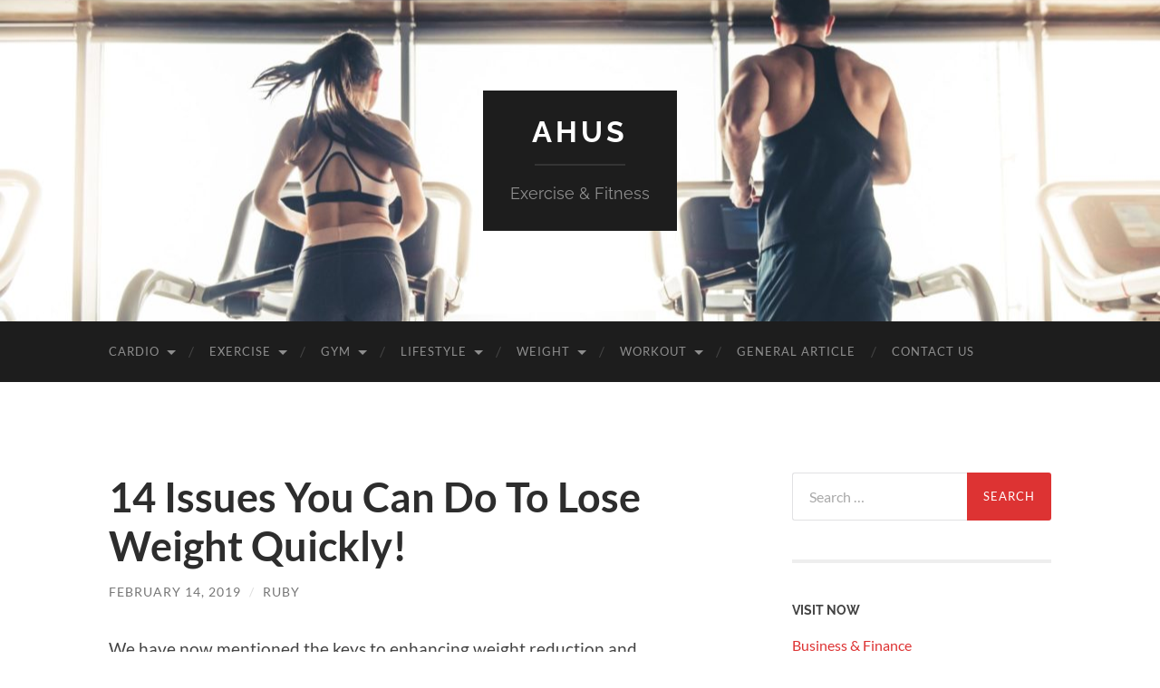

--- FILE ---
content_type: text/html; charset=UTF-8
request_url: https://atlantahatesus.com/14-issues-you-can-do-to-lose-weight-quickly.html
body_size: 8725
content:
<!DOCTYPE html>

<html lang="en-US">

	<head>

		<meta http-equiv="content-type" content="text/html" charset="UTF-8" />
		<meta name="viewport" content="width=device-width, initial-scale=1.0" >

		<link rel="profile" href="https://gmpg.org/xfn/11">

		<title>14 Issues You Can Do To Lose Weight Quickly! &#8211; AHUS</title>
<meta name='robots' content='max-image-preview:large' />
	<style>img:is([sizes="auto" i], [sizes^="auto," i]) { contain-intrinsic-size: 3000px 1500px }</style>
	<link rel="alternate" type="application/rss+xml" title="AHUS &raquo; Feed" href="https://atlantahatesus.com/feed" />
<script type="text/javascript">
/* <![CDATA[ */
window._wpemojiSettings = {"baseUrl":"https:\/\/s.w.org\/images\/core\/emoji\/16.0.1\/72x72\/","ext":".png","svgUrl":"https:\/\/s.w.org\/images\/core\/emoji\/16.0.1\/svg\/","svgExt":".svg","source":{"concatemoji":"https:\/\/atlantahatesus.com\/wp-includes\/js\/wp-emoji-release.min.js?ver=6.8.3"}};
/*! This file is auto-generated */
!function(s,n){var o,i,e;function c(e){try{var t={supportTests:e,timestamp:(new Date).valueOf()};sessionStorage.setItem(o,JSON.stringify(t))}catch(e){}}function p(e,t,n){e.clearRect(0,0,e.canvas.width,e.canvas.height),e.fillText(t,0,0);var t=new Uint32Array(e.getImageData(0,0,e.canvas.width,e.canvas.height).data),a=(e.clearRect(0,0,e.canvas.width,e.canvas.height),e.fillText(n,0,0),new Uint32Array(e.getImageData(0,0,e.canvas.width,e.canvas.height).data));return t.every(function(e,t){return e===a[t]})}function u(e,t){e.clearRect(0,0,e.canvas.width,e.canvas.height),e.fillText(t,0,0);for(var n=e.getImageData(16,16,1,1),a=0;a<n.data.length;a++)if(0!==n.data[a])return!1;return!0}function f(e,t,n,a){switch(t){case"flag":return n(e,"\ud83c\udff3\ufe0f\u200d\u26a7\ufe0f","\ud83c\udff3\ufe0f\u200b\u26a7\ufe0f")?!1:!n(e,"\ud83c\udde8\ud83c\uddf6","\ud83c\udde8\u200b\ud83c\uddf6")&&!n(e,"\ud83c\udff4\udb40\udc67\udb40\udc62\udb40\udc65\udb40\udc6e\udb40\udc67\udb40\udc7f","\ud83c\udff4\u200b\udb40\udc67\u200b\udb40\udc62\u200b\udb40\udc65\u200b\udb40\udc6e\u200b\udb40\udc67\u200b\udb40\udc7f");case"emoji":return!a(e,"\ud83e\udedf")}return!1}function g(e,t,n,a){var r="undefined"!=typeof WorkerGlobalScope&&self instanceof WorkerGlobalScope?new OffscreenCanvas(300,150):s.createElement("canvas"),o=r.getContext("2d",{willReadFrequently:!0}),i=(o.textBaseline="top",o.font="600 32px Arial",{});return e.forEach(function(e){i[e]=t(o,e,n,a)}),i}function t(e){var t=s.createElement("script");t.src=e,t.defer=!0,s.head.appendChild(t)}"undefined"!=typeof Promise&&(o="wpEmojiSettingsSupports",i=["flag","emoji"],n.supports={everything:!0,everythingExceptFlag:!0},e=new Promise(function(e){s.addEventListener("DOMContentLoaded",e,{once:!0})}),new Promise(function(t){var n=function(){try{var e=JSON.parse(sessionStorage.getItem(o));if("object"==typeof e&&"number"==typeof e.timestamp&&(new Date).valueOf()<e.timestamp+604800&&"object"==typeof e.supportTests)return e.supportTests}catch(e){}return null}();if(!n){if("undefined"!=typeof Worker&&"undefined"!=typeof OffscreenCanvas&&"undefined"!=typeof URL&&URL.createObjectURL&&"undefined"!=typeof Blob)try{var e="postMessage("+g.toString()+"("+[JSON.stringify(i),f.toString(),p.toString(),u.toString()].join(",")+"));",a=new Blob([e],{type:"text/javascript"}),r=new Worker(URL.createObjectURL(a),{name:"wpTestEmojiSupports"});return void(r.onmessage=function(e){c(n=e.data),r.terminate(),t(n)})}catch(e){}c(n=g(i,f,p,u))}t(n)}).then(function(e){for(var t in e)n.supports[t]=e[t],n.supports.everything=n.supports.everything&&n.supports[t],"flag"!==t&&(n.supports.everythingExceptFlag=n.supports.everythingExceptFlag&&n.supports[t]);n.supports.everythingExceptFlag=n.supports.everythingExceptFlag&&!n.supports.flag,n.DOMReady=!1,n.readyCallback=function(){n.DOMReady=!0}}).then(function(){return e}).then(function(){var e;n.supports.everything||(n.readyCallback(),(e=n.source||{}).concatemoji?t(e.concatemoji):e.wpemoji&&e.twemoji&&(t(e.twemoji),t(e.wpemoji)))}))}((window,document),window._wpemojiSettings);
/* ]]> */
</script>
<style id='wp-emoji-styles-inline-css' type='text/css'>

	img.wp-smiley, img.emoji {
		display: inline !important;
		border: none !important;
		box-shadow: none !important;
		height: 1em !important;
		width: 1em !important;
		margin: 0 0.07em !important;
		vertical-align: -0.1em !important;
		background: none !important;
		padding: 0 !important;
	}
</style>
<link rel='stylesheet' id='hemingway_googleFonts-css' href='https://atlantahatesus.com/wp-content/themes/hemingway/assets/css/fonts.css' type='text/css' media='all' />
<link rel='stylesheet' id='hemingway_style-css' href='https://atlantahatesus.com/wp-content/themes/hemingway/style.css?ver=2.3.2' type='text/css' media='all' />
<script type="text/javascript" src="https://atlantahatesus.com/wp-includes/js/jquery/jquery.min.js?ver=3.7.1" id="jquery-core-js"></script>
<script type="text/javascript" src="https://atlantahatesus.com/wp-includes/js/jquery/jquery-migrate.min.js?ver=3.4.1" id="jquery-migrate-js"></script>
<link rel="https://api.w.org/" href="https://atlantahatesus.com/wp-json/" /><link rel="alternate" title="JSON" type="application/json" href="https://atlantahatesus.com/wp-json/wp/v2/posts/641" /><link rel="EditURI" type="application/rsd+xml" title="RSD" href="https://atlantahatesus.com/xmlrpc.php?rsd" />
<meta name="generator" content="WordPress 6.8.3" />
<link rel="canonical" href="https://atlantahatesus.com/14-issues-you-can-do-to-lose-weight-quickly.html" />
<link rel='shortlink' href='https://atlantahatesus.com/?p=641' />
<link rel="alternate" title="oEmbed (JSON)" type="application/json+oembed" href="https://atlantahatesus.com/wp-json/oembed/1.0/embed?url=https%3A%2F%2Fatlantahatesus.com%2F14-issues-you-can-do-to-lose-weight-quickly.html" />
<link rel="alternate" title="oEmbed (XML)" type="text/xml+oembed" href="https://atlantahatesus.com/wp-json/oembed/1.0/embed?url=https%3A%2F%2Fatlantahatesus.com%2F14-issues-you-can-do-to-lose-weight-quickly.html&#038;format=xml" />
<style type="text/css"><!-- Customizer CSS -->::selection { background-color: #dd3333; }.featured-media .sticky-post { background-color: #dd3333; }fieldset legend { background-color: #dd3333; }:root .has-accent-background-color { background-color: #dd3333; }button:hover { background-color: #dd3333; }.button:hover { background-color: #dd3333; }.faux-button:hover { background-color: #dd3333; }a.more-link:hover { background-color: #dd3333; }.wp-block-button__link:hover { background-color: #dd3333; }.is-style-outline .wp-block-button__link.has-accent-color:hover { background-color: #dd3333; }.wp-block-file__button:hover { background-color: #dd3333; }input[type="button"]:hover { background-color: #dd3333; }input[type="reset"]:hover { background-color: #dd3333; }input[type="submit"]:hover { background-color: #dd3333; }.post-tags a:hover { background-color: #dd3333; }.content #respond input[type="submit"]:hover { background-color: #dd3333; }.search-form .search-submit { background-color: #dd3333; }.sidebar .tagcloud a:hover { background-color: #dd3333; }.footer .tagcloud a:hover { background-color: #dd3333; }.is-style-outline .wp-block-button__link.has-accent-color:hover { border-color: #dd3333; }.post-tags a:hover:after { border-right-color: #dd3333; }a { color: #dd3333; }.blog-title a:hover { color: #dd3333; }.blog-menu a:hover { color: #dd3333; }.post-title a:hover { color: #dd3333; }.post-meta a:hover { color: #dd3333; }.blog .format-quote blockquote cite a:hover { color: #dd3333; }:root .has-accent-color { color: #dd3333; }.post-categories a { color: #dd3333; }.post-categories a:hover { color: #dd3333; }.post-nav a:hover { color: #dd3333; }.archive-nav a:hover { color: #dd3333; }.comment-meta-content cite a:hover { color: #dd3333; }.comment-meta-content p a:hover { color: #dd3333; }.comment-actions a:hover { color: #dd3333; }#cancel-comment-reply-link { color: #dd3333; }#cancel-comment-reply-link:hover { color: #dd3333; }.widget-title a { color: #dd3333; }.widget-title a:hover { color: #dd3333; }.widget_text a { color: #dd3333; }.widget_text a:hover { color: #dd3333; }.widget_rss a { color: #dd3333; }.widget_rss a:hover { color: #dd3333; }.widget_archive a { color: #dd3333; }.widget_archive a:hover { color: #dd3333; }.widget_meta a { color: #dd3333; }.widget_meta a:hover { color: #dd3333; }.widget_recent_comments a { color: #dd3333; }.widget_recent_comments a:hover { color: #dd3333; }.widget_pages a { color: #dd3333; }.widget_pages a:hover { color: #dd3333; }.widget_links a { color: #dd3333; }.widget_links a:hover { color: #dd3333; }.widget_recent_entries a { color: #dd3333; }.widget_recent_entries a:hover { color: #dd3333; }.widget_categories a { color: #dd3333; }.widget_categories a:hover { color: #dd3333; }#wp-calendar a { color: #dd3333; }#wp-calendar a:hover { color: #dd3333; }#wp-calendar tfoot a:hover { color: #dd3333; }.wp-calendar-nav a:hover { color: #dd3333; }.widgetmore a { color: #dd3333; }.widgetmore a:hover { color: #dd3333; }</style><!-- /Customizer CSS -->
	</head>
	
	<body class="wp-singular post-template-default single single-post postid-641 single-format-standard wp-theme-hemingway">

		
		<a class="skip-link button" href="#site-content">Skip to the content</a>
	
		<div class="big-wrapper">
	
			<div class="header-cover section bg-dark-light no-padding">

						
				<div class="header section" style="background-image: url( https://atlantahatesus.com/wp-content/uploads/2020/03/cropped-this-is-what-you-should-eat-after-different-types-of-exercise-136419332633802601-170704143025-scaled-1.jpg );">
							
					<div class="header-inner section-inner">
					
											
							<div class="blog-info">
							
																	<div class="blog-title">
										<a href="https://atlantahatesus.com" rel="home">AHUS</a>
									</div>
																
																	<p class="blog-description">Exercise &amp; Fitness</p>
															
							</div><!-- .blog-info -->
							
															
					</div><!-- .header-inner -->
								
				</div><!-- .header -->
			
			</div><!-- .bg-dark -->
			
			<div class="navigation section no-padding bg-dark">
			
				<div class="navigation-inner section-inner group">
				
					<div class="toggle-container section-inner hidden">
			
						<button type="button" class="nav-toggle toggle">
							<div class="bar"></div>
							<div class="bar"></div>
							<div class="bar"></div>
							<span class="screen-reader-text">Toggle mobile menu</span>
						</button>
						
						<button type="button" class="search-toggle toggle">
							<div class="metal"></div>
							<div class="glass"></div>
							<div class="handle"></div>
							<span class="screen-reader-text">Toggle search field</span>
						</button>
											
					</div><!-- .toggle-container -->
					
					<div class="blog-search hidden">
						<form role="search" method="get" class="search-form" action="https://atlantahatesus.com/">
				<label>
					<span class="screen-reader-text">Search for:</span>
					<input type="search" class="search-field" placeholder="Search &hellip;" value="" name="s" />
				</label>
				<input type="submit" class="search-submit" value="Search" />
			</form>					</div><!-- .blog-search -->
				
					<ul class="blog-menu">
						<li id="menu-item-20" class="menu-item menu-item-type-taxonomy menu-item-object-category menu-item-has-children menu-item-20"><a href="https://atlantahatesus.com/category/cardio">Cardio</a>
<ul class="sub-menu">
	<li id="menu-item-21" class="menu-item menu-item-type-taxonomy menu-item-object-category menu-item-21"><a href="https://atlantahatesus.com/category/cardio/aerobic-exercise">aerobic exercise</a></li>
	<li id="menu-item-22" class="menu-item menu-item-type-taxonomy menu-item-object-category menu-item-22"><a href="https://atlantahatesus.com/category/cardio/cardio-machines">cardio machines</a></li>
	<li id="menu-item-23" class="menu-item menu-item-type-taxonomy menu-item-object-category menu-item-23"><a href="https://atlantahatesus.com/category/cardio/plank">plank</a></li>
</ul>
</li>
<li id="menu-item-24" class="menu-item menu-item-type-taxonomy menu-item-object-category menu-item-has-children menu-item-24"><a href="https://atlantahatesus.com/category/exercise">Exercise</a>
<ul class="sub-menu">
	<li id="menu-item-25" class="menu-item menu-item-type-taxonomy menu-item-object-category menu-item-25"><a href="https://atlantahatesus.com/category/exercise/exercise-bike">exercise bike</a></li>
	<li id="menu-item-26" class="menu-item menu-item-type-taxonomy menu-item-object-category menu-item-26"><a href="https://atlantahatesus.com/category/exercise/exercise-equipment">exercise equipment</a></li>
	<li id="menu-item-27" class="menu-item menu-item-type-taxonomy menu-item-object-category menu-item-27"><a href="https://atlantahatesus.com/category/exercise/exercise-routines">exercise routines</a></li>
</ul>
</li>
<li id="menu-item-28" class="menu-item menu-item-type-taxonomy menu-item-object-category menu-item-has-children menu-item-28"><a href="https://atlantahatesus.com/category/gym">Gym</a>
<ul class="sub-menu">
	<li id="menu-item-29" class="menu-item menu-item-type-taxonomy menu-item-object-category menu-item-29"><a href="https://atlantahatesus.com/category/gym/gyms">gyms</a></li>
	<li id="menu-item-30" class="menu-item menu-item-type-taxonomy menu-item-object-category menu-item-30"><a href="https://atlantahatesus.com/category/gym/home-gym">home gym</a></li>
	<li id="menu-item-31" class="menu-item menu-item-type-taxonomy menu-item-object-category menu-item-31"><a href="https://atlantahatesus.com/category/gym/personal-trainer">personal trainer</a></li>
</ul>
</li>
<li id="menu-item-32" class="menu-item menu-item-type-taxonomy menu-item-object-category menu-item-has-children menu-item-32"><a href="https://atlantahatesus.com/category/lifestyle">Lifestyle</a>
<ul class="sub-menu">
	<li id="menu-item-33" class="menu-item menu-item-type-taxonomy menu-item-object-category menu-item-33"><a href="https://atlantahatesus.com/category/lifestyle/fitness">fitness</a></li>
	<li id="menu-item-34" class="menu-item menu-item-type-taxonomy menu-item-object-category menu-item-34"><a href="https://atlantahatesus.com/category/lifestyle/life-fitness">life fitness</a></li>
	<li id="menu-item-35" class="menu-item menu-item-type-taxonomy menu-item-object-category menu-item-35"><a href="https://atlantahatesus.com/category/lifestyle/pilates">pilates</a></li>
	<li id="menu-item-36" class="menu-item menu-item-type-taxonomy menu-item-object-category menu-item-36"><a href="https://atlantahatesus.com/category/lifestyle/workouts">workouts</a></li>
</ul>
</li>
<li id="menu-item-37" class="menu-item menu-item-type-taxonomy menu-item-object-category current-post-ancestor menu-item-has-children menu-item-37"><a href="https://atlantahatesus.com/category/weight">Weight</a>
<ul class="sub-menu">
	<li id="menu-item-38" class="menu-item menu-item-type-taxonomy menu-item-object-category current-post-ancestor current-menu-parent current-post-parent menu-item-38"><a href="https://atlantahatesus.com/category/weight/how-to-lose-weight">how to lose weight</a></li>
	<li id="menu-item-39" class="menu-item menu-item-type-taxonomy menu-item-object-category menu-item-39"><a href="https://atlantahatesus.com/category/weight/weight-loss">weight loss</a></li>
	<li id="menu-item-40" class="menu-item menu-item-type-taxonomy menu-item-object-category menu-item-40"><a href="https://atlantahatesus.com/category/weight/weight-loss-programs">weight loss programs</a></li>
</ul>
</li>
<li id="menu-item-41" class="menu-item menu-item-type-taxonomy menu-item-object-category menu-item-has-children menu-item-41"><a href="https://atlantahatesus.com/category/workout">Workout</a>
<ul class="sub-menu">
	<li id="menu-item-42" class="menu-item menu-item-type-taxonomy menu-item-object-category menu-item-42"><a href="https://atlantahatesus.com/category/workout/diet">diet</a></li>
	<li id="menu-item-43" class="menu-item menu-item-type-taxonomy menu-item-object-category menu-item-43"><a href="https://atlantahatesus.com/category/workout/treadmill">treadmill</a></li>
	<li id="menu-item-44" class="menu-item menu-item-type-taxonomy menu-item-object-category menu-item-44"><a href="https://atlantahatesus.com/category/workout/workout-routines">workout routines</a></li>
	<li id="menu-item-45" class="menu-item menu-item-type-taxonomy menu-item-object-category menu-item-45"><a href="https://atlantahatesus.com/category/workout/yoga">yoga</a></li>
</ul>
</li>
<li id="menu-item-46" class="menu-item menu-item-type-taxonomy menu-item-object-category menu-item-46"><a href="https://atlantahatesus.com/category/general-article">General Article</a></li>
<li id="menu-item-47" class="menu-item menu-item-type-post_type menu-item-object-page menu-item-47"><a href="https://atlantahatesus.com/contact-us">Contact Us</a></li>
					 </ul><!-- .blog-menu -->
					 
					 <ul class="mobile-menu">
					
						<li class="menu-item menu-item-type-taxonomy menu-item-object-category menu-item-has-children menu-item-20"><a href="https://atlantahatesus.com/category/cardio">Cardio</a>
<ul class="sub-menu">
	<li class="menu-item menu-item-type-taxonomy menu-item-object-category menu-item-21"><a href="https://atlantahatesus.com/category/cardio/aerobic-exercise">aerobic exercise</a></li>
	<li class="menu-item menu-item-type-taxonomy menu-item-object-category menu-item-22"><a href="https://atlantahatesus.com/category/cardio/cardio-machines">cardio machines</a></li>
	<li class="menu-item menu-item-type-taxonomy menu-item-object-category menu-item-23"><a href="https://atlantahatesus.com/category/cardio/plank">plank</a></li>
</ul>
</li>
<li class="menu-item menu-item-type-taxonomy menu-item-object-category menu-item-has-children menu-item-24"><a href="https://atlantahatesus.com/category/exercise">Exercise</a>
<ul class="sub-menu">
	<li class="menu-item menu-item-type-taxonomy menu-item-object-category menu-item-25"><a href="https://atlantahatesus.com/category/exercise/exercise-bike">exercise bike</a></li>
	<li class="menu-item menu-item-type-taxonomy menu-item-object-category menu-item-26"><a href="https://atlantahatesus.com/category/exercise/exercise-equipment">exercise equipment</a></li>
	<li class="menu-item menu-item-type-taxonomy menu-item-object-category menu-item-27"><a href="https://atlantahatesus.com/category/exercise/exercise-routines">exercise routines</a></li>
</ul>
</li>
<li class="menu-item menu-item-type-taxonomy menu-item-object-category menu-item-has-children menu-item-28"><a href="https://atlantahatesus.com/category/gym">Gym</a>
<ul class="sub-menu">
	<li class="menu-item menu-item-type-taxonomy menu-item-object-category menu-item-29"><a href="https://atlantahatesus.com/category/gym/gyms">gyms</a></li>
	<li class="menu-item menu-item-type-taxonomy menu-item-object-category menu-item-30"><a href="https://atlantahatesus.com/category/gym/home-gym">home gym</a></li>
	<li class="menu-item menu-item-type-taxonomy menu-item-object-category menu-item-31"><a href="https://atlantahatesus.com/category/gym/personal-trainer">personal trainer</a></li>
</ul>
</li>
<li class="menu-item menu-item-type-taxonomy menu-item-object-category menu-item-has-children menu-item-32"><a href="https://atlantahatesus.com/category/lifestyle">Lifestyle</a>
<ul class="sub-menu">
	<li class="menu-item menu-item-type-taxonomy menu-item-object-category menu-item-33"><a href="https://atlantahatesus.com/category/lifestyle/fitness">fitness</a></li>
	<li class="menu-item menu-item-type-taxonomy menu-item-object-category menu-item-34"><a href="https://atlantahatesus.com/category/lifestyle/life-fitness">life fitness</a></li>
	<li class="menu-item menu-item-type-taxonomy menu-item-object-category menu-item-35"><a href="https://atlantahatesus.com/category/lifestyle/pilates">pilates</a></li>
	<li class="menu-item menu-item-type-taxonomy menu-item-object-category menu-item-36"><a href="https://atlantahatesus.com/category/lifestyle/workouts">workouts</a></li>
</ul>
</li>
<li class="menu-item menu-item-type-taxonomy menu-item-object-category current-post-ancestor menu-item-has-children menu-item-37"><a href="https://atlantahatesus.com/category/weight">Weight</a>
<ul class="sub-menu">
	<li class="menu-item menu-item-type-taxonomy menu-item-object-category current-post-ancestor current-menu-parent current-post-parent menu-item-38"><a href="https://atlantahatesus.com/category/weight/how-to-lose-weight">how to lose weight</a></li>
	<li class="menu-item menu-item-type-taxonomy menu-item-object-category menu-item-39"><a href="https://atlantahatesus.com/category/weight/weight-loss">weight loss</a></li>
	<li class="menu-item menu-item-type-taxonomy menu-item-object-category menu-item-40"><a href="https://atlantahatesus.com/category/weight/weight-loss-programs">weight loss programs</a></li>
</ul>
</li>
<li class="menu-item menu-item-type-taxonomy menu-item-object-category menu-item-has-children menu-item-41"><a href="https://atlantahatesus.com/category/workout">Workout</a>
<ul class="sub-menu">
	<li class="menu-item menu-item-type-taxonomy menu-item-object-category menu-item-42"><a href="https://atlantahatesus.com/category/workout/diet">diet</a></li>
	<li class="menu-item menu-item-type-taxonomy menu-item-object-category menu-item-43"><a href="https://atlantahatesus.com/category/workout/treadmill">treadmill</a></li>
	<li class="menu-item menu-item-type-taxonomy menu-item-object-category menu-item-44"><a href="https://atlantahatesus.com/category/workout/workout-routines">workout routines</a></li>
	<li class="menu-item menu-item-type-taxonomy menu-item-object-category menu-item-45"><a href="https://atlantahatesus.com/category/workout/yoga">yoga</a></li>
</ul>
</li>
<li class="menu-item menu-item-type-taxonomy menu-item-object-category menu-item-46"><a href="https://atlantahatesus.com/category/general-article">General Article</a></li>
<li class="menu-item menu-item-type-post_type menu-item-object-page menu-item-47"><a href="https://atlantahatesus.com/contact-us">Contact Us</a></li>
						
					 </ul><!-- .mobile-menu -->
				 
				</div><!-- .navigation-inner -->
				
			</div><!-- .navigation -->
<main class="wrapper section-inner group" id="site-content">

	<div class="content left">

		<div class="posts">
												        
			<article id="post-641" class="post-641 post type-post status-publish format-standard hentry category-how-to-lose-weight tag-issues tag-quickly tag-weight">

	<div class="post-header">

		
					
				<h1 class="post-title entry-title">
											14 Issues You Can Do To Lose Weight Quickly!									</h1>

							
			<div class="post-meta">
			
				<span class="post-date"><a href="https://atlantahatesus.com/14-issues-you-can-do-to-lose-weight-quickly.html">February 14, 2019</a></span>
				
				<span class="date-sep"> / </span>
					
				<span class="post-author"><a href="https://atlantahatesus.com/author/ruby" title="Posts by ruby" rel="author">ruby</a></span>

								
														
			</div><!-- .post-meta -->

					
	</div><!-- .post-header -->
																					
	<div class="post-content entry-content">
	
		<p>We have now mentioned the keys to enhancing weight reduction and metabolism, and have explored most of the principles of what metabolism actually is. Now, how can we get started? But you also know that the majority diets and fast weight-loss plans do not work as promised. On this plan, you can eat good meals until fullness and nonetheless lose a ton of fat. We extremely suggest shopping for a heart charge monitor &#8211; it&#8217;s an incredibly useful train software that helps you understand the relationship between your heart price, exercise and how many calories you&#8217;re burning.</p>
<div style='text-align:center'><iframe width='500' height='350' src="https://www.youtube.com/embed/E6ymtVzRAM4" frameborder='0' allowfullscreen=""></iframe></div>
<p>Life-style changes are one of the best ways to enhance well being and manage weight long term,” says Donald Hensrud, M.D., M.P.H., director of the Mayo Clinic Wholesome Living Program and editor of The Mayo Clinic Weight-reduction plan E-book and The Mayo Clinic Cookbook Listed below are a number of the most effective ideas and tricks for changing your life-style and droppping these additional kilos.</p>
<p>Don&#8217;t be afraid of consuming fats, making an attempt to do both low-carb AND low-fats on the identical time is a recipe for failure. Tracking profitable weight reduction is typically trickier than you&#8217;d think. A. Eat fewer carbs , which makes it a simpler to drop some pounds. This pill isn&#8217;t suitable with wearing white pants and it&#8217;s not appropriate with consuming fat.<img decoding="async" class='aligncenter' style='display: block;margin-left:auto;margin-right:auto;' src="https://i.gr-assets.com/images/S/compressed.photo.goodreads.com/books/1386202095i/19191250._UY424_SS424_.jpg" width="456px" alt="how to lose weight"></p>
<p>A healthy and low calorie diet is an important part of a very good weight loss plan. However, the extra you move, the more energy you will burn , which is able to set you up for better success. They are allowed only small portions of meals, and work out as though it had been their full-time job &#8211; forty hours every week, typically more. A scarcity of sleep makes you snack extra late at night, makes you crave consolation meals, and leaves you too drained for normal bodily train.<img decoding="async" class='aligncenter' style='display: block;margin-left:auto;margin-right:auto;' src="http://i.dailymail.co.uk/i/pix/2017/03/22/13/3E85CE9B00000578-4335646-image-a-30_1490188599831.jpg" width="461px" alt="how to lose weight"></p>
<p>These are complete meals, that are foods which are subjected to little or no processing and are eaten in a natural state, resembling lean meat, poultry, fish, eggs, contemporary fruit and greens, legumes, nuts, seeds and whole grains. Don&#8217;t struggle it by consuming meals you don&#8217;t need. You needn&#8217;t train to reduce weight on this plan, but it is recommended.</p>
							
	</div><!-- .post-content -->
				
		
		<div class="post-meta-bottom">

																		
				<p class="post-categories"><span class="category-icon"><span class="front-flap"></span></span> <a href="https://atlantahatesus.com/category/weight/how-to-lose-weight" rel="category tag">how to lose weight</a></p>
	
						
							<p class="post-tags"><a href="https://atlantahatesus.com/tag/issues" rel="tag">issues</a><a href="https://atlantahatesus.com/tag/quickly" rel="tag">quickly</a><a href="https://atlantahatesus.com/tag/weight" rel="tag">weight</a></p>
						
												
				<nav class="post-nav group">
											
											<a class="post-nav-older" href="https://atlantahatesus.com/position-of-natural-dietary-supplements-in-weight-loss.html">
							<h5>Previous post</h5>
							Position Of Natural Dietary supplements In Weight Loss						</a>
										
											<a class="post-nav-newer" href="https://atlantahatesus.com/full-body-max-exercise-routine-for-a-lean-and-toned-body.html">
							<h5>Next post</h5>
							Full Body Max Exercise Routine For A Lean And Toned Body						</a>
					
				</nav><!-- .post-nav -->

											
		</div><!-- .post-meta-bottom -->

		
</article><!-- .post -->			
		</div><!-- .posts -->
	
	</div><!-- .content -->

		
		
	<div class="sidebar right" role="complementary">
		<div id="search-2" class="widget widget_search"><div class="widget-content"><form role="search" method="get" class="search-form" action="https://atlantahatesus.com/">
				<label>
					<span class="screen-reader-text">Search for:</span>
					<input type="search" class="search-field" placeholder="Search &hellip;" value="" name="s" />
				</label>
				<input type="submit" class="search-submit" value="Search" />
			</form></div></div><div id="randomize-2" class="widget randomize"><div class="widget-content"><h3 class="widget-title">Visit Now</h3><a href="http://businesspost.xyz">Business & Finance</a></div></div><div id="magenet_widget-2" class="widget widget_magenet_widget"><div class="widget-content"><aside class="widget magenet_widget_box"><div class="mads-block"></div></aside></div></div>
		<div id="recent-posts-2" class="widget widget_recent_entries"><div class="widget-content">
		<h3 class="widget-title">Recent Posts</h3>
		<ul>
											<li>
					<a href="https://atlantahatesus.com/picket-plank.html">Picket Plank</a>
									</li>
											<li>
					<a href="https://atlantahatesus.com/weslo-cardiostride-4-0-handbook-strolling-folding-treadmill.html">Weslo CardioStride 4.0 Handbook Strolling Folding Treadmill</a>
									</li>
											<li>
					<a href="https://atlantahatesus.com/low-cost-fitness-center-memberships-free-passes.html">Low cost Fitness center Memberships &#038; Free Passes</a>
									</li>
											<li>
					<a href="https://atlantahatesus.com/minute-power-exercise.html">Minute Power Exercise</a>
									</li>
											<li>
					<a href="https://atlantahatesus.com/menurunkan-berat-badan-30-hari.html">Menurunkan Berat Badan 30 Hari</a>
									</li>
					</ul>

		</div></div><div id="archives-2" class="widget widget_archive"><div class="widget-content"><h3 class="widget-title">Archives</h3>		<label class="screen-reader-text" for="archives-dropdown-2">Archives</label>
		<select id="archives-dropdown-2" name="archive-dropdown">
			
			<option value="">Select Month</option>
				<option value='https://atlantahatesus.com/2025/11'> November 2025 </option>
	<option value='https://atlantahatesus.com/2025/10'> October 2025 </option>
	<option value='https://atlantahatesus.com/2025/09'> September 2025 </option>
	<option value='https://atlantahatesus.com/2025/08'> August 2025 </option>
	<option value='https://atlantahatesus.com/2025/07'> July 2025 </option>
	<option value='https://atlantahatesus.com/2025/06'> June 2025 </option>
	<option value='https://atlantahatesus.com/2025/05'> May 2025 </option>
	<option value='https://atlantahatesus.com/2025/04'> April 2025 </option>
	<option value='https://atlantahatesus.com/2025/03'> March 2025 </option>
	<option value='https://atlantahatesus.com/2025/02'> February 2025 </option>
	<option value='https://atlantahatesus.com/2025/01'> January 2025 </option>
	<option value='https://atlantahatesus.com/2024/12'> December 2024 </option>
	<option value='https://atlantahatesus.com/2024/11'> November 2024 </option>
	<option value='https://atlantahatesus.com/2024/10'> October 2024 </option>
	<option value='https://atlantahatesus.com/2024/09'> September 2024 </option>
	<option value='https://atlantahatesus.com/2024/08'> August 2024 </option>
	<option value='https://atlantahatesus.com/2024/07'> July 2024 </option>
	<option value='https://atlantahatesus.com/2024/06'> June 2024 </option>
	<option value='https://atlantahatesus.com/2024/05'> May 2024 </option>
	<option value='https://atlantahatesus.com/2024/04'> April 2024 </option>
	<option value='https://atlantahatesus.com/2024/03'> March 2024 </option>
	<option value='https://atlantahatesus.com/2024/02'> February 2024 </option>
	<option value='https://atlantahatesus.com/2024/01'> January 2024 </option>
	<option value='https://atlantahatesus.com/2023/12'> December 2023 </option>
	<option value='https://atlantahatesus.com/2023/11'> November 2023 </option>
	<option value='https://atlantahatesus.com/2023/10'> October 2023 </option>
	<option value='https://atlantahatesus.com/2022/12'> December 2022 </option>
	<option value='https://atlantahatesus.com/2022/09'> September 2022 </option>
	<option value='https://atlantahatesus.com/2022/03'> March 2022 </option>
	<option value='https://atlantahatesus.com/2022/01'> January 2022 </option>
	<option value='https://atlantahatesus.com/2021/12'> December 2021 </option>
	<option value='https://atlantahatesus.com/2021/06'> June 2021 </option>
	<option value='https://atlantahatesus.com/2021/04'> April 2021 </option>
	<option value='https://atlantahatesus.com/2021/03'> March 2021 </option>
	<option value='https://atlantahatesus.com/2021/02'> February 2021 </option>
	<option value='https://atlantahatesus.com/2021/01'> January 2021 </option>
	<option value='https://atlantahatesus.com/2020/12'> December 2020 </option>
	<option value='https://atlantahatesus.com/2020/11'> November 2020 </option>
	<option value='https://atlantahatesus.com/2020/06'> June 2020 </option>
	<option value='https://atlantahatesus.com/2020/04'> April 2020 </option>
	<option value='https://atlantahatesus.com/2020/03'> March 2020 </option>
	<option value='https://atlantahatesus.com/2020/02'> February 2020 </option>
	<option value='https://atlantahatesus.com/2020/01'> January 2020 </option>
	<option value='https://atlantahatesus.com/2019/12'> December 2019 </option>
	<option value='https://atlantahatesus.com/2019/11'> November 2019 </option>
	<option value='https://atlantahatesus.com/2019/10'> October 2019 </option>
	<option value='https://atlantahatesus.com/2019/09'> September 2019 </option>
	<option value='https://atlantahatesus.com/2019/08'> August 2019 </option>
	<option value='https://atlantahatesus.com/2019/07'> July 2019 </option>
	<option value='https://atlantahatesus.com/2019/06'> June 2019 </option>
	<option value='https://atlantahatesus.com/2019/05'> May 2019 </option>
	<option value='https://atlantahatesus.com/2019/04'> April 2019 </option>
	<option value='https://atlantahatesus.com/2019/03'> March 2019 </option>
	<option value='https://atlantahatesus.com/2019/02'> February 2019 </option>
	<option value='https://atlantahatesus.com/2019/01'> January 2019 </option>
	<option value='https://atlantahatesus.com/2018/12'> December 2018 </option>
	<option value='https://atlantahatesus.com/2018/11'> November 2018 </option>
	<option value='https://atlantahatesus.com/2018/10'> October 2018 </option>
	<option value='https://atlantahatesus.com/2018/09'> September 2018 </option>
	<option value='https://atlantahatesus.com/2018/08'> August 2018 </option>
	<option value='https://atlantahatesus.com/2018/07'> July 2018 </option>
	<option value='https://atlantahatesus.com/2018/06'> June 2018 </option>
	<option value='https://atlantahatesus.com/2018/05'> May 2018 </option>
	<option value='https://atlantahatesus.com/2018/04'> April 2018 </option>
	<option value='https://atlantahatesus.com/2018/03'> March 2018 </option>
	<option value='https://atlantahatesus.com/2018/02'> February 2018 </option>
	<option value='https://atlantahatesus.com/2018/01'> January 2018 </option>
	<option value='https://atlantahatesus.com/2017/12'> December 2017 </option>
	<option value='https://atlantahatesus.com/2017/11'> November 2017 </option>
	<option value='https://atlantahatesus.com/2017/10'> October 2017 </option>
	<option value='https://atlantahatesus.com/2017/09'> September 2017 </option>
	<option value='https://atlantahatesus.com/2017/08'> August 2017 </option>

		</select>

			<script type="text/javascript">
/* <![CDATA[ */

(function() {
	var dropdown = document.getElementById( "archives-dropdown-2" );
	function onSelectChange() {
		if ( dropdown.options[ dropdown.selectedIndex ].value !== '' ) {
			document.location.href = this.options[ this.selectedIndex ].value;
		}
	}
	dropdown.onchange = onSelectChange;
})();

/* ]]> */
</script>
</div></div><div id="categories-2" class="widget widget_categories"><div class="widget-content"><h3 class="widget-title">Categories</h3><form action="https://atlantahatesus.com" method="get"><label class="screen-reader-text" for="cat">Categories</label><select  name='cat' id='cat' class='postform'>
	<option value='-1'>Select Category</option>
	<option class="level-0" value="4">aerobic exercise</option>
	<option class="level-0" value="5">cardio machines</option>
	<option class="level-0" value="25">diet</option>
	<option class="level-0" value="8">exercise bike</option>
	<option class="level-0" value="9">exercise equipment</option>
	<option class="level-0" value="10">exercise routines</option>
	<option class="level-0" value="16">fitness</option>
	<option class="level-0" value="1">General Article</option>
	<option class="level-0" value="12">gyms</option>
	<option class="level-0" value="13">home gym</option>
	<option class="level-0" value="21">how to lose weight</option>
	<option class="level-0" value="17">life fitness</option>
	<option class="level-0" value="14">personal trainer</option>
	<option class="level-0" value="18">pilates</option>
	<option class="level-0" value="6">plank</option>
	<option class="level-0" value="26">treadmill</option>
	<option class="level-0" value="22">weight loss</option>
	<option class="level-0" value="23">weight loss programs</option>
	<option class="level-0" value="27">workout routines</option>
	<option class="level-0" value="19">workouts</option>
	<option class="level-0" value="28">yoga</option>
</select>
</form><script type="text/javascript">
/* <![CDATA[ */

(function() {
	var dropdown = document.getElementById( "cat" );
	function onCatChange() {
		if ( dropdown.options[ dropdown.selectedIndex ].value > 0 ) {
			dropdown.parentNode.submit();
		}
	}
	dropdown.onchange = onCatChange;
})();

/* ]]> */
</script>
</div></div><div id="nav_menu-2" class="widget widget_nav_menu"><div class="widget-content"><h3 class="widget-title">About Us</h3><div class="menu-about-us-container"><ul id="menu-about-us" class="menu"><li id="menu-item-14" class="menu-item menu-item-type-post_type menu-item-object-page menu-item-14"><a href="https://atlantahatesus.com/sitemap">Sitemap</a></li>
<li id="menu-item-15" class="menu-item menu-item-type-post_type menu-item-object-page menu-item-15"><a href="https://atlantahatesus.com/disclosure-policy">Disclosure Policy</a></li>
<li id="menu-item-16" class="menu-item menu-item-type-post_type menu-item-object-page menu-item-16"><a href="https://atlantahatesus.com/advertise-here">Advertise Here</a></li>
<li id="menu-item-17" class="menu-item menu-item-type-post_type menu-item-object-page menu-item-17"><a href="https://atlantahatesus.com/contact-us">Contact Us</a></li>
</ul></div></div></div>	</div><!-- .sidebar -->
	

			
</main><!-- .wrapper -->
		
<!-- wmm w -->	<div class="footer section large-padding bg-dark">
		
		<div class="footer-inner section-inner group">
		
			<!-- .footer-a -->
				
			<!-- .footer-b -->
								
			<!-- .footer-c -->
					
		</div><!-- .footer-inner -->
	
	</div><!-- .footer -->
	
	<div class="credits section bg-dark no-padding">
	
		<div class="credits-inner section-inner group">
	
			<p class="credits-left">
				&copy; 2025 <a href="https://atlantahatesus.com">AHUS</a>
			</p>
			
			<p class="credits-right">
				<span>Theme by <a href="https://andersnoren.se">Anders Noren</a></span> &mdash; <a title="To the top" class="tothetop">Up &uarr;</a>
			</p>
					
		</div><!-- .credits-inner -->
		
	</div><!-- .credits -->

</div><!-- .big-wrapper -->

<script type="text/javascript">
<!--
var _acic={dataProvider:10};(function(){var e=document.createElement("script");e.type="text/javascript";e.async=true;e.src="https://www.acint.net/aci.js";var t=document.getElementsByTagName("script")[0];t.parentNode.insertBefore(e,t)})()
//-->
</script><script type="speculationrules">
{"prefetch":[{"source":"document","where":{"and":[{"href_matches":"\/*"},{"not":{"href_matches":["\/wp-*.php","\/wp-admin\/*","\/wp-content\/uploads\/*","\/wp-content\/*","\/wp-content\/plugins\/*","\/wp-content\/themes\/hemingway\/*","\/*\\?(.+)"]}},{"not":{"selector_matches":"a[rel~=\"nofollow\"]"}},{"not":{"selector_matches":".no-prefetch, .no-prefetch a"}}]},"eagerness":"conservative"}]}
</script>
<script type="text/javascript" src="https://atlantahatesus.com/wp-content/themes/hemingway/assets/js/global.js?ver=2.3.2" id="hemingway_global-js"></script>

<script defer src="https://static.cloudflareinsights.com/beacon.min.js/vcd15cbe7772f49c399c6a5babf22c1241717689176015" integrity="sha512-ZpsOmlRQV6y907TI0dKBHq9Md29nnaEIPlkf84rnaERnq6zvWvPUqr2ft8M1aS28oN72PdrCzSjY4U6VaAw1EQ==" data-cf-beacon='{"version":"2024.11.0","token":"12a06cfea50e47a6890437ff45e3f7ba","r":1,"server_timing":{"name":{"cfCacheStatus":true,"cfEdge":true,"cfExtPri":true,"cfL4":true,"cfOrigin":true,"cfSpeedBrain":true},"location_startswith":null}}' crossorigin="anonymous"></script>
</body>
</html>